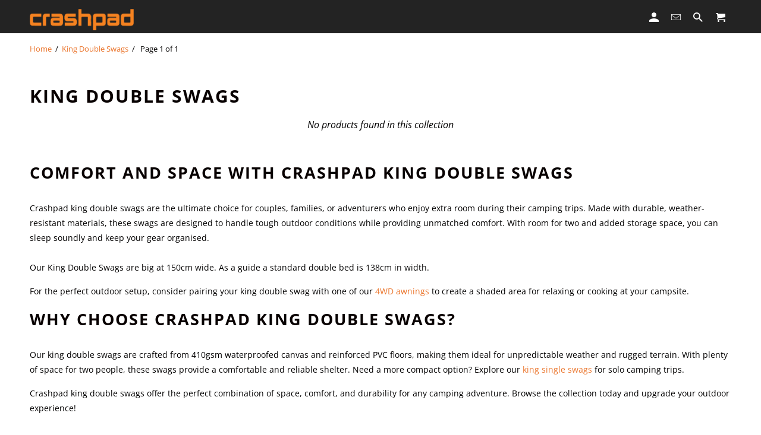

--- FILE ---
content_type: text/css
request_url: https://crashpadgear.com/cdn/shop/t/63/assets/custom.css?v=145766709592653552081749550301
body_size: -633
content:
li.mm-label.shipping-methods.cart-notes{
  display:none;
}

--- FILE ---
content_type: text/css
request_url: https://crashpadgear.com/cdn/shop/t/63/assets/bold-upsell-custom.css?v=113044958363401799201749550287
body_size: -709
content:
/*# sourceMappingURL=/cdn/shop/t/63/assets/bold-upsell-custom.css.map?v=113044958363401799201749550287 */
